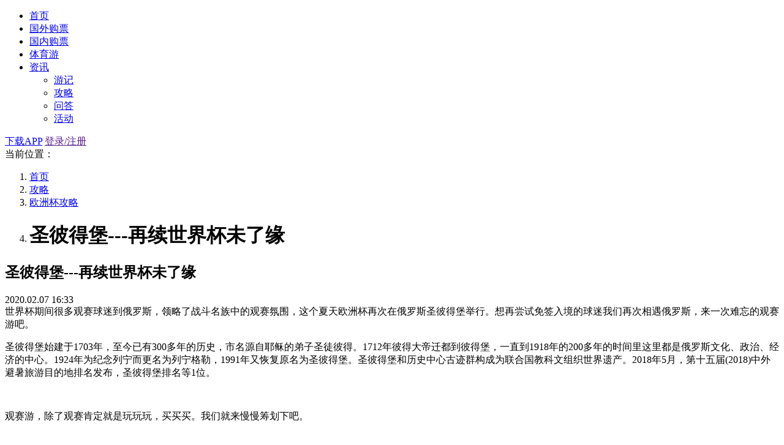

--- FILE ---
content_type: text/html; charset=utf-8
request_url: http://www.saiday.com/lvyougonglve/ouzhoubeigonglve/202002074749.html
body_size: 11759
content:
<!doctype html>
<html lang="zh-cmn-Hans">
<head>
  <meta charset="utf-8">
  <meta http-equiv="X-UA-Compatible" content="IE=edge,chrome=1">
  <meta name="renderer" content="webkit">
  <meta name="viewport" content="width=device-width, initial-scale=1.0, maximum-scale=1.0, user-scalable=no">
  <meta name="csrf-token" content="EIBFx4hA-ZzTG4TKR10K6IZG5dLO8gQTFshU">

  
  
  
  <title>圣彼得堡---再续世界杯未了缘-攻略_观赛日</title>
  <meta name="keywords" content="圣彼得堡---再续世界杯未了缘,攻略">
  <meta name="description" content="世界杯期间很多观赛球迷到俄罗斯，领略了战斗名族中的观赛氛围，这个夏天欧洲杯再次在俄罗斯圣彼得堡举行。想再尝试免签入境的球迷我们再次相遇俄罗斯，来一次难忘的观赛游吧。">

  
  
  
  


  

  <link rel="stylesheet" href="/bundle/bootstrap.css?v=1.7.1" />
  
    <link href="/css/app.13acc7e4ffad0f4a9185aaa8cd9c8087.css" rel="stylesheet" />
  
  <!-- <link rel="icon" href="/assets/favicon.png" type="image/x-icon"> -->
  <script>
  !function(e,t,n,g,i){e[i]=e[i]||function(){(e[i].q=e[i].q||[]).push(arguments)},n=t.createElement("script"),tag=t.getElementsByTagName("script")[0],n.async=1,n.src=('https:'==document.location.protocol?'https://':'http://')+g,tag.parentNode.insertBefore(n,tag)}(window,document,"script","assets.growingio.com/2.1/gio.js","gio");
  gio('init',  '95cd911e20b6f0f7',  {});
  gio('send');
</script>

</head>
<body>

  <div class="wrapper md-container">
    
    <div class="header md-header">
  <div class="md-header--inner">
    <a class="header-logo" href="/"></a>

    

    

    <ul class="md-nav">
      
        
      
        <li role="presentaction" class="">
          <a href="/">首页</a>
        </li>
      
    
      

      
      
        <li role="presentaction" class="">
          <a href="/goupiao/">国外购票</a>
        </li>
      
    
      
      
        <li role="presentaction" class="">
          <a href="/domesticgoupiao/">国内购票</a>
        </li>
      
    
      
      
      
      
        <li role="presentaction" class="">
          <a href="/tiyuyou/">体育游</a>
        </li>
      
    
      
      
      
        <li role="presentaction" class="zixun-dropdown-menu">
          <a href="/lvyou/">
            资讯
            <span class="icon-arrow"></span>
          </a>

          <div class="dropdown-menu-extend-wrapper">
            <ul class="dropdown-menu-zixun">
              
      <li><a class="" href="/lvyouyouji/">游记</a></li>
    
              
      <li><a class="" href="/lvyougonglve/">攻略</a></li>
    
              
      <li><a class="" href="/lvyouwenda/">问答</a></li>
    
              
      <li><a class="" href="/huodong/">活动</a></li>
    
             
            </ul>
          </div>
        </li>
      
    
      
    </ul>

    
      <div class="login-nav">
        <a class="active" href="/abouts/app.html">下载APP</a>
        <a href="" data-toggle="modal" data-target="#login-modal">登录/注册</a>
        
        
      </div>
    
  </div>
</div>

    

    <div class="content
      

      ">
      
  <div class="content-inner article-detail-wrapper">
    <!-- main content -->
    <div class="main">
      
  

  
  <div class="md-breadcrumb-wrapper">
    <div class="md-breadcrumb-desc">
      当前位置：
    </div>
    <ol class="md-breadcrumb">
      <li class="">
          
            <a href="/">首页</a>
          
        </li><li class="">
          
            <a href="/lvyougonglve/">攻略</a>
          
        </li><li class="">
          
            <a href="/lvyougonglve/ouzhoubeigonglve/">欧洲杯攻略</a>
          
        </li><li class="active">
          
            <h1>圣彼得堡---再续世界杯未了缘</h1>
          
        </li>
    </ol>
  </div>

  <div class="article-detail">
    <h2 class="article-title">圣彼得堡---再续世界杯未了缘</h2>
    <div class="article-date">2020.02.07 16:33</div>
    <div class="article-abstr">世界杯期间很多观赛球迷到俄罗斯，领略了战斗名族中的观赛氛围，这个夏天欧洲杯再次在俄罗斯圣彼得堡举行。想再尝试免签入境的球迷我们再次相遇俄罗斯，来一次难忘的观赛游吧。</div>
    <div class="article-content"><p>圣彼得堡始建于1703年，至今已有300多年的历史，市名源自耶稣的弟子圣徒彼得。1712年彼得大帝迁都到彼得堡，一直到1918年的200多年的时间里这里都是俄罗斯文化、政治、经济的中心。1924年为纪念列宁而更名为列宁格勒，1991年又恢复原名为圣彼得堡。圣彼得堡和历史中心古迹群构成为联合国教科文组织世界遗产。2018年5月，第十五届(2018)中外避暑旅游目的地排名发布，圣彼得堡排名等1位。<br></p><p><br></p><p>观赛游，除了观赛肯定就是玩玩玩，买买买。我们就来慢慢筹划下吧。<br></p><p><br></p><p>俄罗斯冬宫博物馆与冬宫<br>冬宫(зимний дворец)音译为埃尔米塔日，原为俄国沙皇皇宫，十月革命后辟为圣彼得堡国立埃尔米塔日博物馆(The Hermitage Museum)的一部分，是世界四大博物馆之一，与巴黎的卢浮宫、伦敦的大英博物馆、纽约的大都会艺术博物馆齐名。<br>冬宫收藏有世界各国的艺术品，油画、雕像、地毯、家具、工艺品等一应俱全，内其中古希腊的瓶绘艺术、古罗马的雕刻艺术和西欧艺术三部分藏品在世界收藏界享誉盛名。 <br>冬宫最早是叶卡特琳娜二世女皇的私人博物馆，这位女皇在位的34年间（1762-1796），不断地大量收购拥藏各种类别的艺术品，包括16,000枚硬币与纪念章。<br>随着收藏品的增多，现在博物馆占有5座大楼，400个展厅和陈列室，有从古到今270万件艺术品，包括1.5万幅绘画、1.2万件雕塑、60万幅线条画、100多万枚硬币、奖章和纪念章以及22.4万件实用艺术品。<br>博物馆的珍藏数量浩瀚，据说若想走尽埃尔米塔日博物馆约400间开放的展厅，行程约计22公里之长，如果在每副画作前停留5分钟，则需要20年时间。<br>馆内有四样珍品必看：埃及的木乃伊(展厅号100)、孔雀大钟(204)、达•芬奇的圣母画像(214)、伦勃朗的《浪子回头》(254)。<br></p><p><br></p><p>叶卡捷琳娜宫<br>叶卡捷琳娜宫（The Catherine Palace）又称凯瑟琳宫，位于俄罗斯普希金市，建造于1717年，是一座巴洛克风格的园林。最初是彼得一世赠送给第二任妻子——皇后叶卡捷琳娜而建的夏日别墅，后来作为遗产成为他们的女儿伊丽莎白·彼得罗芙娜的财产。<br>为了彰显皇家领地的身份，宫殿所处的一带（包括亚历山大宫、亚历山大花园以及白塔观景台等）在其建成后即被称为沙皇村或皇村。1937年为纪念普希金在此度过童年又改为现名“普希金村”。<br>宫殿里最为神奇的是琥珀厅（不可拍照），内部通体由琥珀和黄金装饰而成，极端奢华。<br>另外，还有墙壁上布满绘画的绘画厅，拥有精美古罗马风格浮雕和墙壁画的绿色食堂，印花丝绸覆盖墙壁的青色客厅等极尽奢华的房间。到目前为止，整座宫殿共有29个房间已被修复。<br></p><p><br></p><p>夏宫<br>夏宫(Петергоф)，也称作彼得宫(Peterhof Palace)，位于芬兰湾南岸的森林中，距圣彼得堡市约30公里，占地近千公顷，是历代俄国沙皇的郊外离宫。始建于1714年，建筑豪华壮丽，被誉为“俄罗斯的凡尔赛”。<br>建造这座宫殿，集中了当时以法国、意大利为代表的全世界优秀的建筑师、工匠。彼得大帝也亲自积极地参加到工程筹划之中，并做了一些指示。今天保留下来的由他亲自设计的规划图纸等达十几幅之多。宫殿、公园竣工仪式于1723年举行，是在彼得大帝去世前两年。<br>夏宫所在的夏园，是俄罗斯最早的布局规整的花园，现在夏园是圣彼得堡最漂亮的地方之一。在夏园旁边的战神广场中央有一簇永恒之火，是为了纪念1917年及之后内战中牺牲的将士。<br>夏园里除多个林荫大道和若干个小广场景色宜人外，最吸引游客的要数意大利大师创作的大理石雕像及著名的隆姆松喷泉了。 大宫殿前是被称作大瀑布的喷泉群。喷泉群有37座金色雕像，29座潜浮雕，150个小雕像，64个喷泉及两座梯形瀑布。在喷泉群一个大半圆形水池的中央，耸立着高3米、重5吨的大力士参孙和狮子搏斗的雕像，这就是著名的隆姆松喷泉。<br></p><p><br></p><p>救世主滴血大教堂<br>救世主滴血教堂(Спас на крови)，也被称为基督复活教堂和基督喋血教堂，建于1883年-1907年，算是圣彼得堡地区少有的纯俄罗斯风格建筑，其蓝本就是莫斯科红场上的瓦西里升天大教堂。1881年3月1日亚历山大二世（Tsar Alexander II）在此地遇刺身亡，这座教堂就是为了纪念他而建造。<br>亚历山大二世是尼古拉一世的长子，在1855年2月的克里米亚战争后，他意识到了沙俄帝国到了社会鸿沟崩塌的边缘，从而开始了他一生中最重要的社会、政治和经济改革。这一举措不仅加强了俄罗斯的统一，还扩大了俄罗斯的影响力。1881年，民粹党派团体“人民的意志”刺杀了力主改革的亚历山大二世，造成了这位被称为人民解放者的沙皇的死亡。<br>建堂内有精美的马赛克拼图和壁画，教堂不大，但是很漂亮。教堂旁边就是米哈伊洛夫斯基花园的入口，即俄罗斯国家博物馆后方。游玩后可进入米哈伊洛夫斯基花园往北走，再接着进入夏园游玩。<br></p><p><br></p><p>俄罗斯国家博物馆<br>俄罗斯国家博物馆(State Russian Museum)是圣彼得堡除了埃尔米塔日博物馆之外，另一个最重要的博物馆。埃尔米塔日博物馆坐落于冬宫，而俄罗斯博物馆坐落于米哈伊洛夫宫(Михайловский Замок)，这座宫殿是当年为米哈伊尔大公所建，正如两个博物馆的主次关系，这座宫殿就是为了弥补米哈伊尔大公未成为沙皇的遗憾而建的。<br>博物馆的展品涵盖了了从十世纪到当今的整个俄罗斯的艺术历程，馆内最吸引人的藏品就是列宾的画作。最著名的莫过于世界名画《伏尔加河的纤夫》(33展厅)和《国务院会议》(54展厅)。<br>博物馆后花园左右两侧还有两个分展厅，分别是大理石宫和米哈伊洛夫城堡。时间充裕的话，可以参观。<br></p><p><br></p><p>马林斯基剧院<br>彼得堡马林斯基剧院从1920年至1935年旧称国家歌剧和芭蕾舞艺术院，从1935年至1992年旧称基洛夫剧院）是位于俄罗斯圣彼得堡的一个历史性的歌剧和芭蕾舞剧院。从1988年开始该剧院的指导是瓦列里·格吉耶夫，此前尤里·特米尔卡诺夫任剧院指导。<br></p><p><br></p><p>涅瓦大街<br>涅瓦大街是圣彼得堡最热闹最繁华的街道，位于圣彼得堡的老城区，有着世界最美大街之一的称号~街道两旁林立着各式各样的店铺，而有名的 喀山 大教堂、文学咖啡馆、冬宫等都坐落在这条古老又魅力实足的大街上...<br>这里既有亮丽时尚的奢侈品店和百货公司，又有名人故居和老字号店铺， 欧洲 特色的建筑配着游走的街头艺人...现代的繁华和历史的底蕴在这里交汇，走累了，还可在街边的各式咖啡小店里歇歇脚，喝杯咖啡 ，十分惬意~<br></p><p><br></p><p>夏园<br>夏花园(Summer Garden)是圣彼得堡的第一座花园，建于1704年，坐落在一个独立的小岛上，四周河水环绕。起初为一座修剪整齐的法式规整庭园，由彼得大帝亲自规划花园的设计蓝图。 在彼得大帝时期，夏花园是沙俄上层社会社交的场所。夏天，沙皇在这里举办招待会、大型舞会款待外国贵宾。这里以往只有贵族等社会名流才可以进入，今天已经成为众多市民和观光者喜爱的休憩场所。 除多个林荫大道和若干个小广场景色宜人外，最吸引游客的要数意大利大师创作的大理石雕像了。花园里有几十座艺术价值很高的大理石雕像，由俄罗斯驻外代表专门购入。 著名的彼得宫城就位于夏花园内。<br></p><p><br></p><p>如果你 遗憾错过了世界杯，那么我们今年可以继续用FAN ID 申请免签入境俄罗斯来一次难忘的观赛游吧</p><p><br></p><p>欧洲杯:小组赛M4俄罗斯双名城9天观赛团<br></p><p><span class="15" style="color: rgb(51,102,204);"><a href="http://www.saiday.com/tiyuyou/2020060992.html">http://www.saiday.com/tiyuyou/2020060992.html</a></span><span></span></p><p><br></p><p>本文摘自：马蜂窝</p><p><br></p></div>
  </div>

  
  <ul class="match-list list-unstyled match-layout1">
    
    
      <div class="match-no-data">
        <i class="icon icon-no-data"></i>
        没有赛事数据
      </div>
    
  </ul>



    </div>

    <!-- sidebar -->
    <div class="sidebar">
      
  

  
    <div class="panel panel-default">
      <div class="panel-heading">
        赛事推荐
      </div>
      <div class="panel-body">
        <ul class="list-unstyled">
          
            <li class="sidebar-match-item ">
  <div class="match-item-inner">
    <a href="/fajiamenpiao/202601165554.html">
      <img alt="巴黎圣日耳曼 vs 里尔" src="//qn.saiday.com/matchday/image/match/20210911/match_a1fbbff7-7e2c-4a56-9ae8-cd51042b55dd.jpg-m.cover.thumb.jpg">
    </a>
    <h4 class="match-title"><a href="/fajiamenpiao/202601165554.html">巴黎圣日耳曼 vs 里尔</a></h4>
    <div class="price">
      <span class="text-red"><span class="price2">￥</span>1718</span>起
    </div>
    <a class="btn btn-default" href="/fajiamenpiao/202601165554.html">查看</a>
  </div>
</li>

          
            <li class="sidebar-match-item ">
  <div class="match-item-inner">
    <a href="/yingchaomenpiao/202601177866.html">
      <img alt="曼联 vs 曼城" src="//qn.saiday.com/matchday/image/match/20250627/match_c7ced442-8e20-4a94-b1c3-d0d4095a7bc6.jpg-m.cover.thumb.jpg">
    </a>
    <h4 class="match-title"><a href="/yingchaomenpiao/202601177866.html">曼联 vs 曼城</a></h4>
    <div class="price">
      <span class="text-red"><span class="price2">￥</span>3988</span>起
    </div>
    <a class="btn btn-default" href="/yingchaomenpiao/202601177866.html">查看</a>
  </div>
</li>

          
            <li class="sidebar-match-item ">
  <div class="match-item-inner">
    <a href="/xijiamenpiao/202601175729.html">
      <img alt="皇家马德里 vs 莱万特" src="//qn.saiday.com/matchday/image/match/20210923/match_c64f81d2-3f44-4514-8c48-0a210079aa51.jpg-m.cover.thumb.jpg">
    </a>
    <h4 class="match-title"><a href="/xijiamenpiao/202601175729.html">皇家马德里 vs 莱万特</a></h4>
    <div class="price">
      <span class="text-red"><span class="price2">￥</span>3298</span>起
    </div>
    <a class="btn btn-default" href="/xijiamenpiao/202601175729.html">查看</a>
  </div>
</li>

          
            <li class="sidebar-match-item ">
  <div class="match-item-inner">
    <a href="/yingchaomenpiao/202601174605.html">
      <img alt="利物浦 vs 伯恩利" src="//qn.saiday.com/matchday/image/match/20190701/match_d01e429a-2486-42a0-baa0-82785b716787.jpg-m.cover.thumb.jpg">
    </a>
    <h4 class="match-title"><a href="/yingchaomenpiao/202601174605.html">利物浦 vs 伯恩利</a></h4>
    <div class="price">
      <span class="text-red"><span class="price2">￥</span>3138</span>起
    </div>
    <a class="btn btn-default" href="/yingchaomenpiao/202601174605.html">查看</a>
  </div>
</li>

          
            <li class="sidebar-match-item last">
  <div class="match-item-inner">
    <a href="/yingchaomenpiao/202601176099.html">
      <img alt="切尔西 vs 布伦特福德" src="//qn.saiday.com/matchday/image/match/20220708/match_94ff73ed-98bd-49a7-a2d1-44095d350cd0.jpg-m.cover.thumb.jpg">
    </a>
    <h4 class="match-title"><a href="/yingchaomenpiao/202601176099.html">切尔西 vs 布伦特福德</a></h4>
    <div class="price">
      <span class="text-red"><span class="price2">￥</span>2588</span>起
    </div>
    <a class="btn btn-default" href="/yingchaomenpiao/202601176099.html">查看</a>
  </div>
</li>

          
        </ul>
      </div>
    </div>
  

  
  <div class="article-sidebar">
    <div class="panel panel-default">
      <div class="panel-heading">
        游记攻略
        <a class="article-more" href="/lvyou/">更多></a>
      </div>
      <div class="panel-body article-sidebar-body">
        <ul class="list-unstyled">
          
            
            <li>
              
              
                
              

              <a href="/lvyouyouji/xibanyayouji/202004034767.html" class="article-sidebar-item">
                <span class="article-sidebar-index active">1</span>
                <span class="article-title-color">与你相约2021年欧洲杯——俄罗斯圣彼得堡</span>
              </a>
            </li>
            
          
            
            <li>
              
              
                
              

              <a href="/lvyougonglve/yingchaogonglve/202004024766.html" class="article-sidebar-item">
                <span class="article-sidebar-index active">2</span>
                <span class="article-title-color">英国知名摇滚之城--利物浦</span>
              </a>
            </li>
            
          
            
            <li>
              
              
                
              

              <a href="/lvyouyouji/xibanyayouji/202004024765.html" class="article-sidebar-item">
                <span class="article-sidebar-index active">3</span>
                <span class="article-title-color">圆梦诺坎普</span>
              </a>
            </li>
            
          
            
            <li>
              
              
                
              

              <a href="/lvyougonglve/yingchaogonglve/202003284764.html" class="article-sidebar-item">
                <span class="article-sidebar-index ">4</span>
                <span class="">球迷们向往的城市--伦敦</span>
              </a>
            </li>
            
          
            
            <li>
              
              
                
              

              <a href="/lvyouwenda/yingchaowenda/202003284763.html" class="article-sidebar-item">
                <span class="article-sidebar-index ">5</span>
                <span class="">探讨蓝军圣地斯坦福桥球场</span>
              </a>
            </li>
            
          
            
            <li>
              
              
                
              

              <a href="/lvyouyouji/yingguoyouji/202003254762.html" class="article-sidebar-item">
                <span class="article-sidebar-index ">6</span>
                <span class="">国际都市下的英超观赛游</span>
              </a>
            </li>
            
          
            
            <li>
              
              
                
              

              <a href="/lvyouyouji/xibanyayouji/202003244761.html" class="article-sidebar-item">
                <span class="article-sidebar-index ">7</span>
                <span class="">梦起马德里，圆梦伯纳乌体育场</span>
              </a>
            </li>
            
          
            
            <li>
              
              
                
              

              <a href="/lvyougonglve/xijiagonglve/202003244760.html" class="article-sidebar-item">
                <span class="article-sidebar-index ">8</span>
                <span class="">美食城下的巴萨</span>
              </a>
            </li>
            
          
            
            <li>
              
              
                
              

              <a href="/lvyougonglve/xijiagonglve/202003234759.html" class="article-sidebar-item">
                <span class="article-sidebar-index ">9</span>
                <span class="">独特建筑下的巴塞罗那</span>
              </a>
            </li>
            
          
            
            <li>
              
              
                
              

              <a href="/lvyougonglve/fajiagonglve/202003214758.html" class="article-sidebar-item">
                <span class="article-sidebar-index ">10</span>
                <span class="">浪漫氛围下的巴黎圣日耳曼</span>
              </a>
            </li>
            
          
        </ul>
      </div>
    </div>
  </div>



    </div>
  </div>

    </div>
    
      <div class="md-footer">
        <div class="md-footer__inner">
  <div class="footer-wrapper">
    <div class="md-footer-meta-wrapper">
      <ul class="md-footer--meta">
        <li>
          <a href="/abouts/abouts.html">关于观赛日</a>
        </li><li>
          <a href="/abouts/privacy.html">隐私政策</a>
        </li><li>
          <a href="/abouts/service.html">免责条款</a>
        </li><li>
          <a href="/abouts/help.html">常见问题</a>
        </li><li>
          <a href="/abouts/contacts.html">联系我们</a>
        </li>
      </ul>
      <h2 style="margin:0;">
        <p class="copyright">
          全球热门体育赛事门票预订、球票预订，体育主题自助游、观赛游预订服务平台
        </p>
      </h2>
      <p class="copyright">
        <a href="http://beian.miit.gov.cn" style="color:#999;"> 粤ICP备12021838-4号</a> 客服热线：400-930-2226
      </p>
      <p class="copyright">
              <a href="/img/saidayLicence.jpg" target="_blank" style="color:#999;"> 营业执照 </a>
        肇庆市观赛日科技有限公司 版权所有
      </p>
      <p class="copyright">
               <img src="/img/icon_icp.png" />

                <a target="_blank" href="http://www.beian.gov.cn/portal/registerSystemInfo?recordcode=44120202000141" style="color:#999;">粤公网安备 44120202000141号</a>
      </p>

    </div>
    <div class="md-footer-qr-code-wrapper">
      <div class="md-footer-qr-code">
        <img alt="公众号二维码" src="/img/qr-wechat.png" />
        <p class="qr-code-desc">公众号</p>
      </div>

      <div class="md-footer-qr-code">
        <a href="http://m.saiday.com" target="_blank">
          <img alt="触屏版二维码" src="[data-uri]" />
        </a>
        <p class="qr-code-desc">触屏版</p>
      </div>
    </div>
  </div>
  <div class="footer-link-wrapper">
    <div class="footer-link">
      <div class="desc">
        <a href="/goupiao/">门票预订</a>：
      </div>
      <ul class="links list-unstyled">
        
          <li><a href="/2026shijiebeimenpiao/" class="">2026世界杯门票</a></li>
        
          <li><a href="/ouguanmenpiao/" class="">欧冠门票</a></li>
        
          <li><a href="/yingchaomenpiao/" class="">英超门票</a></li>
        
          <li><a href="/xijiamenpiao/" class="">西甲门票</a></li>
        
          <li><a href="/yijiamenpiao/" class="">意甲门票</a></li>
        
          <li><a href="/nbamenpiao/" class="">NBA门票</a></li>
        
          <li><a href="/saichemenpiao/" class="">赛车门票</a></li>
        
          <li><a href="/dejiamenpiao/" class="">德甲门票</a></li>
        
          <li><a href="/fajiamenpiao/" class="">法甲门票</a></li>
        
          <li><a href="/zhongchaomenpiao/" class="">中超门票</a></li>
        
          <li><a href="/cbamenpiao/" class="">CBA门票</a></li>
        
          <li><a href="/wangqiumenpiao/" class="">网球门票</a></li>
        
          <li><a href="/yaguanmenpiao/" class="">亚冠门票</a></li>
        
          <li><a href="/zuxiebeimenpiao/" class="">足协杯门票</a></li>
        
      </ul>
    </div>

    <div class="footer-link">
      <div class="desc">
        <a href="/goupiao/">热门赛事</a>：
      </div>
      <ul class="links list-unstyled">
        
          <li><a href="/goupiao/shanghaijiushi.html">上海久事门票</a></li>
        
          <li><a href="/goupiao/jilinjiutainongshangyinhang.html">吉林九台农商银行门票</a></li>
        
          <li><a href="/goupiao/shandongxiwang.html">山东西王门票</a></li>
        
          <li><a href="/goupiao/liaoningbengang.html">辽宁本钢门票</a></li>
        
          <li><a href="/goupiao/qingdaoguoxinshuangxing.html">青岛国信双星门票</a></li>
        
          <li><a href="/goupiao/tianjinbinhaiyunshang.html">天津滨海云商门票</a></li>
        
          <li><a href="/goupiao/madelijingji.html">马德里竞技门票</a></li>
        
          <li><a href="/goupiao/manchesitecheng.html">曼彻斯特城门票</a></li>
        
          <li><a href="/goupiao/qieerxi.html">切尔西门票</a></li>
        
          <li><a href="/goupiao/asenna.html">阿森纳门票</a></li>
        
          <li><a href="/goupiao/manchesitelian.html">曼彻斯特联门票</a></li>
        
          <li><a href="/goupiao/guojimilan.html">国际米兰门票</a></li>
        
          <li><a href="/goupiao/masai.html">马赛门票</a></li>
        
          <li><a href="/goupiao/balishengrierman.html">巴黎圣日耳曼门票</a></li>
        
          <li><a href="/goupiao/duotemengde.html">多特蒙德门票</a></li>
        
          <li><a href="/goupiao/bairenmunihei.html">拜仁慕尼黑门票</a></li>
        
          <li><a href="/goupiao/youwentusi.html">尤文图斯门票</a></li>
        
          <li><a href="/goupiao/huangjiamadeli.html">皇家马德里门票</a></li>
        
          <li><a href="/goupiao/jinzhouyongshi.html">金州勇士门票</a></li>
        
          <li><a href="/goupiao/kelifulanqishi.html">克利夫兰骑士门票</a></li>
        
          <li><a href="/goupiao/basailuona.html">巴塞罗那门票</a></li>
        
      </ul>
    </div>
    
  </div>


  
</div>


      </div>
    

    <div class="modal fade md-modal" id="login-modal" tabindex="-1" role="dialog" aria-labelledby="myModalLabel">
  <div class="modal-dialog" role="document">
    <div class="modal-content">
      <div class="modal-header">
        <button type="button" class="close" data-dismiss="modal" aria-label="Close"><span aria-hidden="true">&times;</span></button>
        <h4 class="modal-title" id="myModalLabel">账号登录</h4>
      </div>
      <div class="modal-body">
        <form id="login-form" method="POST" action="/user/login">
          <input type="hidden" name="_csrf" value="EIBFx4hA-ZzTG4TKR10K6IZG5dLO8gQTFshU">
          <input name="nextUrl" type="hidden" value="/lvyougonglve/ouzhoubeigonglve/202002074749.html"/>
          <div class="form-group">
            <input name="mobile" type="text" class="form-control mobile" id="login-mobile" placeholder="您的手机号码">
          </div>
          <div class="form-group">
            <input name="password" type="password" class="form-control password" id="login-password" placeholder="6-15位密码">
          </div>
          <div class="form-group">
            <label for="auto-login" class="wt-checkbox-wrapper">
              <input type="checkbox" id="auto-login" name="auto-login" value="" checked>
              <label for="auto-login" class="wt-checkbox"></label>自动登录
            </label>

            <a href="#" class="forget-password-link" id="jump2pwd">忘记密码?</a>
          </div>
          <div class="form-group">
            <input type="submit" class="submit form-control btn btn-primary" value="登录">
          </div>
           <div class="form-group">
            <span>未有注册账号?</span>
            <a href="#" id="jump2register">请注册</a>
          </div>
        </form>
      </div>
      <div class="modal-footer">
        <div class="third-party-login">
          <div class="third-party-label">第三方账号登录</div>
          <ul>
            <li>
              <a href="/oauth/qq/login" rel="nofollow" class="icon icon-qq"></a>
            </li>
            <li>
            <a href="/oauth/sina/login" rel="nofollow" class="icon icon-weibo"></a>
            </li>
            <li>
              <a href="/oauth/wechat/login" rel="nofollow" class="icon icon-weixin"></a>
            </li>
          </ul>
        </div>
      </div>
    </div>
  </div>
</div>

    <div class="modal fade md-modal" id="register-modal" tabindex="-1" role="dialog" aria-labelledby="gridSystemModalLabel">
  <div class="modal-dialog" role="document">
    <div class="modal-content">
      <div class="modal-header">
        <button type="button" class="close" data-dismiss="modal" aria-label="Close"><span aria-hidden="true">&times;</span></button>
        <h4 class="modal-title" id="myModalLabel">帐号注册</h4>
      </div>
      <div class="modal-body">
        <form method="POST" action="/user/register" id="register-form">
          <input type="hidden" name="_csrf" value="EIBFx4hA-ZzTG4TKR10K6IZG5dLO8gQTFshU">
          <input name="nextUrl" type="hidden" value="/lvyougonglve/ouzhoubeigonglve/202002074749.html"/>
          <div class="form-group">
            <input name="mobile" type="text" class="form-control mobile" id="register-mobile" placeholder="您的手机号码">
          </div>

          <div class="form-group get-code">
            <div class="captcha-input-wrapper">
              <input type="text" class="input-code form-control" id="jsVerifyCode" name="jsVerifyCode" placeholder="验证码" >
              <input name="yzmToken" id="yzmToken" type="hidden" value=""/>
            </div>

            <div class="btn get-code" id="js-captcha-btn" style="padding:0">
              <img src="">
            </div>
          </div>

          <div class="form-group get-code">
            <div class="captcha-input-wrapper">
              <input type="text" class="input-code form-control" id="verifyCode" name="verifyCode" placeholder="短信验证码" required>
            </div>
            <button class="btn get-code" id="send-captcha">获取验证码</button>
          </div>
          <div class="form-group">
            <input type="password" class="form-control password" id="password" name="password" placeholder="6-15位密码">
          </div>
          <div class="form-group">
            <input type="text" class="form-control username" id="name" name="name" placeholder="3-16位昵称">
          </div>
          <div class="form-group">
            <input type="submit" class="submit form-control btn btn-primary" value="确认注册">
          </div>
          <div class="form-group">
            <span>已有注册账号?</span>
            <a href="#" id="jump2login">请登录</a>
          </div>
        </form>
      </div>
    </div>
  </div>
</div>

    <!-- Modal -->
<div class="modal fade md-modal" id="reset-password-modal" tabindex="-1" role="dialog" aria-labelledby="gridSystemModalLabel">
  <div class="modal-dialog" role="document">
    <div class="modal-content">
      <div class="modal-header">
        <button type="button" class="close" data-dismiss="modal" aria-label="Close"><span aria-hidden="true">&times;</span></button>
        <h4 class="modal-title">重设密码</h4>
      </div>
      <div class="modal-body">
        <form method="POST" action="/user/reset" id="reset-password-form">
          <input type="hidden" name="_csrf" value="EIBFx4hA-ZzTG4TKR10K6IZG5dLO8gQTFshU">
          <input name="nextUrl" type="hidden" value="/lvyougonglve/ouzhoubeigonglve/202002074749.html"/>



          <div class="form-group">
            <input type="text" class="form-control mobile" id="reset-mobile" name="mobile" placeholder="您的手机号码">
          </div>

          <div class="form-group get-code">
                      <div class="captcha-input-wrapper">
                        <input type="text" class="input-code form-control" id="jsResetVerifyCode" name="jsResetVerifyCode" placeholder="验证码" >
                        <input name="resetYzmToken" id="resetYzmToken" type="hidden" value=""/>
                      </div>

                      <div class="btn get-code" id="js-captcha-reset-btn" style="padding:0">
                        <img src="">
                      </div>
          </div>


          <div class="form-group get-code">

            <div class="captcha-input-wrapper">
              <input type="text" class="input-code form-control" id="reset-valid-code" name="verifyCode" placeholder="短信验证码" required>
            </div>
            <button class="btn get-code" id="reset-password-send-captcha">获取验证码</button>
          </div>
          <div class="form-group">
            <input type="password" name="password" class="form-control password" id="reset-password" placeholder="6-15位密码">
          </div>
          <div class="form-group">
            <input type="submit" class="submit form-control btn btn-primary" value="确认">
          </div>
        </form>
      </div>
    </div>
  </div>
</div>

    <div class="modal fade md-modal" id="bind-mobile-modal" tabindex="-1" role="dialog" aria-labelledby="gridSystemModalLabel">
  <div class="modal-dialog bind-mobile-modal-dialog" role="document">
    <div class="modal-content">
      <div class="modal-header">
        <button type="button" class="close" data-dismiss="modal" aria-label="Close"><span aria-hidden="true">&times;</span></button>
        <h4 class="modal-title" id="myModalLabel">绑定手机</h4>
      </div>
      <div class="modal-body">
        <form method="POST" action="/user/bind-mobile" id="bind-mobile-form">
          <input type="hidden" name="_csrf" value="EIBFx4hA-ZzTG4TKR10K6IZG5dLO8gQTFshU">
          <input name="nextUrl" type="hidden" value="/lvyougonglve/ouzhoubeigonglve/202002074749.html"/>
          <div class="form-group">
            <img class="user-avatar" src="//qn.saiday.com/default-avatar.png-u.avatar.thumb.jpg">
            <div class="notify">
              您正在使用
              
              登录，为确保您的资金安全，请进行手机验证
            </div>
          </div>
          <div class="form-group">
            <input name="mobile" type="text" class="form-control mobile" id="bind-mobile-mobile" placeholder="您的手机号码">
          </div>
          <div class="form-group get-code">
            <div class="captcha-input-wrapper">
              <input type="text" class="input-code form-control" id="bind-mobile-verifyCode" name="verifyCode" placeholder="短信验证码" required>
            </div>
            <button class="btn get-code" id="bind-mobile-send-captcha">获取验证码</button>
          </div>
          <div class="form-group">
            <input type="password" class="form-control password" id="password" name="password" placeholder="6-15位密码">
          </div>
          <div class="form-group">
            <label for="isAgree">
              <input id="isAgree" name="isAgree" type="checkbox" value="" checked>我已阅读并同意
            </label>
            <a href="/abouts/service.html" target="_blank" class="forget-password-link" id="jump2pwd">《用户服务条款》</a>
            <input type="submit" class="submit form-control btn btn-primary" style="margin-top:30px;margin-bottom:46px;" value="登录">
          </div>
        </form>
      </div>
    </div>
  </div>
</div>


    <div id="tool-bar-old" class="tool-bar-old">
      <div class="online-customer" onclick="_MEIQIA('showPanel')">
        <div class="online-customer-msg"></div>
      </div>
      <div class="scan-qr-code-old">
      </div>
      <a id="scroll-to-top" class="scroll-top" title="返回顶部" href="#"></a>
    </div>
    <div id="scan-qr-code-hover-old" class="scan-qr-code-hover-old"></div>
  </div>

  
  

  
  

  <!--[if lt IE 9]>
  <script src="http://qncommon.saiday.com/js/console-polyfill.min.js"></script>
  <script src="http://qncommon.saiday.com/js/html5shiv.min.js"></script>
  <script src="http://qncommon.saiday.com/js/respond.min.js"></script>
  <script src="http://qncommon.saiday.com/js/es5-shim.min.js"></script>
  <script src="http://qncommon.saiday.com/js/es5-sham.min.js"></script>
  <script src="http://qncommon.saiday.com/js/json3.min.js"></script>
  <![endif]-->
  <script src="/bundle/bootstrap.dll.js?v=1.7.1" type="text/javascript" charset="utf-8"></script>
  
    <script src="/js/app.9a9904f7735bf604fdb1.js" type="text/javascript" charset="utf-8"></script>
  

  
  

  
  <script type="text/javascript" charset="utf-8">
    var cnzz_protocol = ("https:" == document.location.protocol) ? " https://" : " http://";
    var cz = document.createElement("script");
    cz.type = "text/javascript"
    cz.async = true;
    cz.charset = "utf-8";
    cz.src = cnzz_protocol + "s95.cnzz.com/z_stat.php?id=1260868941&async=1";
    var t = document.getElementsByTagName("script")[0];
    t.parentNode.insertBefore(cz, t);
  </script>
</body>
</html>
